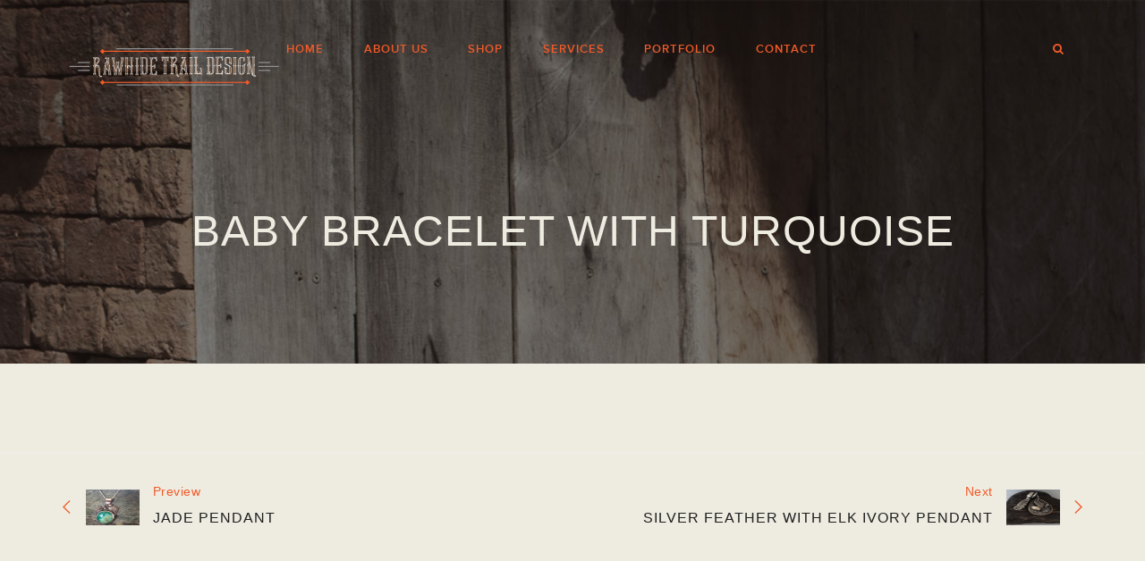

--- FILE ---
content_type: text/html; charset=UTF-8
request_url: https://www.blayntamlin.com/portfolio/baby-bracelet-with-turquoise/
body_size: 39210
content:
<!DOCTYPE html>
<html lang="en-US">
<head>
<meta charset="UTF-8" />
<meta name="viewport" content="width=device-width" />
<link rel="profile" href="http://gmpg.org/xfn/11" />
<link rel="pingback" href="https://www.blayntamlin.com/xmlrpc.php" />

<title>Baby Bracelet with Turquoise &#8211; Blayn Tamlin</title>
<meta name='robots' content='max-image-preview:large' />
<link rel='dns-prefetch' href='//fonts.googleapis.com' />
<link rel="alternate" type="application/rss+xml" title="Blayn Tamlin &raquo; Feed" href="https://www.blayntamlin.com/feed/" />
<link rel="alternate" type="application/rss+xml" title="Blayn Tamlin &raquo; Comments Feed" href="https://www.blayntamlin.com/comments/feed/" />
<link rel="alternate" title="oEmbed (JSON)" type="application/json+oembed" href="https://www.blayntamlin.com/wp-json/oembed/1.0/embed?url=https%3A%2F%2Fwww.blayntamlin.com%2Fportfolio%2Fbaby-bracelet-with-turquoise%2F" />
<link rel="alternate" title="oEmbed (XML)" type="text/xml+oembed" href="https://www.blayntamlin.com/wp-json/oembed/1.0/embed?url=https%3A%2F%2Fwww.blayntamlin.com%2Fportfolio%2Fbaby-bracelet-with-turquoise%2F&#038;format=xml" />
<style id='wp-img-auto-sizes-contain-inline-css' type='text/css'>
img:is([sizes=auto i],[sizes^="auto," i]){contain-intrinsic-size:3000px 1500px}
/*# sourceURL=wp-img-auto-sizes-contain-inline-css */
</style>
<style id='wp-emoji-styles-inline-css' type='text/css'>

	img.wp-smiley, img.emoji {
		display: inline !important;
		border: none !important;
		box-shadow: none !important;
		height: 1em !important;
		width: 1em !important;
		margin: 0 0.07em !important;
		vertical-align: -0.1em !important;
		background: none !important;
		padding: 0 !important;
	}
/*# sourceURL=wp-emoji-styles-inline-css */
</style>
<style id='classic-theme-styles-inline-css' type='text/css'>
/*! This file is auto-generated */
.wp-block-button__link{color:#fff;background-color:#32373c;border-radius:9999px;box-shadow:none;text-decoration:none;padding:calc(.667em + 2px) calc(1.333em + 2px);font-size:1.125em}.wp-block-file__button{background:#32373c;color:#fff;text-decoration:none}
/*# sourceURL=/wp-includes/css/classic-themes.min.css */
</style>
<link rel='stylesheet' id='cms-plugin-stylesheet-css' href='https://www.blayntamlin.com/wp-content/plugins/cmssuperheroes/assets/css/cms-style.css?ver=6.9'  media='all' />
<link rel='stylesheet' id='contact-form-7-css' href='https://www.blayntamlin.com/wp-content/plugins/contact-form-7/includes/css/styles.css?ver=6.1.4'  media='all' />
<link rel='stylesheet' id='monaco-static-css' href='https://www.blayntamlin.com/wp-content/themes/zk-monaco/assets/css/static.css?ver=2.0'  media='all' />
<link rel='stylesheet' id='monaco-child-style-css' href='https://www.blayntamlin.com/wp-content/themes/zk-monaco-child/style.css?ver=2.0'  media='all' />
<link rel='stylesheet' id='bootstrap-css' href='https://www.blayntamlin.com/wp-content/themes/zk-monaco/assets/css/bootstrap.min.css?ver=3.3.4'  media='all' />
<link rel='stylesheet' id='font-awesome-css' href='https://www.blayntamlin.com/wp-content/themes/zk-monaco/assets/css/font-awesome.min.css?ver=4.7.0'  media='all' />
<link rel='stylesheet' id='font-ionicons-css' href='https://www.blayntamlin.com/wp-content/themes/zk-monaco/assets/css/ionicons.min.css?ver=2.0.1'  media='all' />
<link rel='stylesheet' id='cms-icon-pe7stroke-css' href='https://www.blayntamlin.com/wp-content/themes/zk-monaco/assets/css/pe-icon-7-stroke.css?ver=1.0.1'  media='all' />
<link rel='stylesheet' id='monaco-style-css' href='https://www.blayntamlin.com/wp-content/themes/zk-monaco-child/style.css?ver=6.9'  media='all' />
<link rel='stylesheet' id='prettyphoto-css' href='https://www.blayntamlin.com/wp-content/plugins/js_composer/assets/lib/vendor/prettyphoto/css/prettyPhoto.min.css?ver=8.7.2'  media='all' />
<link rel='stylesheet' id='widget_cms_social_scripts-css' href='https://www.blayntamlin.com/wp-content/themes/zk-monaco/inc/widgets/cms_social.css?ver=6.9'  media='all' />
<link rel='stylesheet' id='widget_cms_instagram_scripts-css' href='https://www.blayntamlin.com/wp-content/themes/zk-monaco/inc/widgets/cms_instagram.css?ver=6.9'  media='all' />
<link rel='stylesheet' id='redux-google-fonts-smof_data-css' href='https://fonts.googleapis.com/css?family=Playfair+Display%3A400italic&#038;ver=1683552497'  media='all' />
<script  src="https://www.blayntamlin.com/wp-includes/js/jquery/jquery.min.js?ver=3.7.1" id="jquery-core-js"></script>
<script  src="https://www.blayntamlin.com/wp-includes/js/jquery/jquery-migrate.min.js?ver=3.4.1" id="jquery-migrate-js"></script>
<script  src="https://www.blayntamlin.com/wp-content/themes/zk-monaco/assets/js/bootstrap.min.js?ver=3.3.2" id="bootstrap-js"></script>
<script></script><link rel="https://api.w.org/" href="https://www.blayntamlin.com/wp-json/" /><link rel="EditURI" type="application/rsd+xml" title="RSD" href="https://www.blayntamlin.com/xmlrpc.php?rsd" />
<meta name="generator" content="WordPress 6.9" />
<link rel="canonical" href="https://www.blayntamlin.com/portfolio/baby-bracelet-with-turquoise/" />
<link rel='shortlink' href='https://www.blayntamlin.com/?p=1562' />
<style type="text/css" data-type="cms_shortcodes-custom-css">.panel {
        background-color: #eeece1;
}
@media screen and (min-width: 992px){
#masthead .main-navigation &gt; div ul:first-child &gt; li:first-child {
    padding-left: 50px;
}}
         
        #cms-page:not(.header-v1) #cms-header-logo a, 
        #cms-page:not(.header-v1) .main-navigation ul:first-child > li > a,
        #cms-page:not(.header-v1) .main-navigation ul:first-child > li > span {
            line-height:110px;
        }
        #cms-page:not(.header-v1)  #cms-header-logo a img{
            height: 150px        }

        /* If ENABLE Sticky Header*/
        #cms-page:not(.header-v1) .header-sticky  #cms-header-logo a,
        #cms-page:not(.header-v1) .header-sticky .main-navigation ul:first-child > li > a,
        #cms-page:not(.header-v1) .header-sticky .main-navigation ul:first-child > li > span{
            line-height: 100px;
        }
        #cms-page:not(.header-v1) .header-sticky  #cms-header-logo a img{
            height: 100px        }

        @media (max-width: 991px){
            #masthead #cms-header-navigation{ top: 110px;}
            #masthead .has-sticky #cms-header-navigation{ top: 100px;}
        }
        </style><meta name="generator" content="Powered by WPBakery Page Builder - drag and drop page builder for WordPress."/>
<meta name="generator" content="Powered by Slider Revolution 6.7.40 - responsive, Mobile-Friendly Slider Plugin for WordPress with comfortable drag and drop interface." />
<link rel="icon" href="https://www.blayntamlin.com/wp-content/uploads/2021/07/cropped-RawhideTrailDesign_Logo_LT-32x32.png" sizes="32x32" />
<link rel="icon" href="https://www.blayntamlin.com/wp-content/uploads/2021/07/cropped-RawhideTrailDesign_Logo_LT-192x192.png" sizes="192x192" />
<link rel="apple-touch-icon" href="https://www.blayntamlin.com/wp-content/uploads/2021/07/cropped-RawhideTrailDesign_Logo_LT-180x180.png" />
<meta name="msapplication-TileImage" content="https://www.blayntamlin.com/wp-content/uploads/2021/07/cropped-RawhideTrailDesign_Logo_LT-270x270.png" />
<script>function setREVStartSize(e){
			//window.requestAnimationFrame(function() {
				window.RSIW = window.RSIW===undefined ? window.innerWidth : window.RSIW;
				window.RSIH = window.RSIH===undefined ? window.innerHeight : window.RSIH;
				try {
					var pw = document.getElementById(e.c).parentNode.offsetWidth,
						newh;
					pw = pw===0 || isNaN(pw) || (e.l=="fullwidth" || e.layout=="fullwidth") ? window.RSIW : pw;
					e.tabw = e.tabw===undefined ? 0 : parseInt(e.tabw);
					e.thumbw = e.thumbw===undefined ? 0 : parseInt(e.thumbw);
					e.tabh = e.tabh===undefined ? 0 : parseInt(e.tabh);
					e.thumbh = e.thumbh===undefined ? 0 : parseInt(e.thumbh);
					e.tabhide = e.tabhide===undefined ? 0 : parseInt(e.tabhide);
					e.thumbhide = e.thumbhide===undefined ? 0 : parseInt(e.thumbhide);
					e.mh = e.mh===undefined || e.mh=="" || e.mh==="auto" ? 0 : parseInt(e.mh,0);
					if(e.layout==="fullscreen" || e.l==="fullscreen")
						newh = Math.max(e.mh,window.RSIH);
					else{
						e.gw = Array.isArray(e.gw) ? e.gw : [e.gw];
						for (var i in e.rl) if (e.gw[i]===undefined || e.gw[i]===0) e.gw[i] = e.gw[i-1];
						e.gh = e.el===undefined || e.el==="" || (Array.isArray(e.el) && e.el.length==0)? e.gh : e.el;
						e.gh = Array.isArray(e.gh) ? e.gh : [e.gh];
						for (var i in e.rl) if (e.gh[i]===undefined || e.gh[i]===0) e.gh[i] = e.gh[i-1];
											
						var nl = new Array(e.rl.length),
							ix = 0,
							sl;
						e.tabw = e.tabhide>=pw ? 0 : e.tabw;
						e.thumbw = e.thumbhide>=pw ? 0 : e.thumbw;
						e.tabh = e.tabhide>=pw ? 0 : e.tabh;
						e.thumbh = e.thumbhide>=pw ? 0 : e.thumbh;
						for (var i in e.rl) nl[i] = e.rl[i]<window.RSIW ? 0 : e.rl[i];
						sl = nl[0];
						for (var i in nl) if (sl>nl[i] && nl[i]>0) { sl = nl[i]; ix=i;}
						var m = pw>(e.gw[ix]+e.tabw+e.thumbw) ? 1 : (pw-(e.tabw+e.thumbw)) / (e.gw[ix]);
						newh =  (e.gh[ix] * m) + (e.tabh + e.thumbh);
					}
					var el = document.getElementById(e.c);
					if (el!==null && el) el.style.height = newh+"px";
					el = document.getElementById(e.c+"_wrapper");
					if (el!==null && el) {
						el.style.height = newh+"px";
						el.style.display = "block";
					}
				} catch(e){
					console.log("Failure at Presize of Slider:" + e)
				}
			//});
		  };</script>
		<style type="text/css" id="wp-custom-css">
			.footer-social.footer-bottom-3 {
    position: relative;
    z-index: 9999;
}

}
@media screen and (min-width: 992px){
#masthead .main-navigation > div ul:first-child > li:first-child {
    padding-left: 50px;
}}		</style>
		<style type="text/css" title="dynamic-css" class="options-output">body{background-color:#eeece1;}#cms-content-wrapper{background-color:#eeece1;}a{color:#f15a29;}a:hover{color:#939598;}body, .tags-list a{line-height:24px;letter-spacing:0.5px;color:#24293a;font-size:14px;}h1,.h1,h1 a,.h1 a{line-height:77px;letter-spacing:1px;color:#24293a;font-size:48px;}h2,.h2,h2 a,.h2 a{line-height:39px;letter-spacing:1px;color:#f15a29;font-size:24px;}h3,.h3,h3 a,.h3 a{line-height:29px;letter-spacing:1px;color:#1f1f1f;font-size:18px;}h4,.h4,h4 a,.h4 a{line-height:26px;letter-spacing:1px;color:#1f1f1f;font-size:16px;}h5,.h5,h5 a,.h5 a, .product-name a, thead, ul.product_list_widget span.product-title{line-height:20px;letter-spacing:1px;color:#1f1f1f;font-size:14px;}h6,.h6,h6 a,.h6 a{line-height:16px;letter-spacing:1px;color:#1f1f1f;font-size:12px;}.cms-header-fixed-bg #cms-header.header-fixed, .cms-header-fixed-bg #cms-header.header-ontop{background-color:#24293a;}#masthead{margin-top:0;}#masthead, #masthead #cms-header.header-sticky{padding-top:0;}#masthead{border-bottom:0px solid transparent;}#masthead{background-color:#24293a;}.main-navigation > div ul:first-child > li > a{text-transform:uppercase;letter-spacing:1px;font-size:13px;}#masthead #cms-header.header-sticky{background-color:#24293a;}
                #cms-header.header-sticky #cms-header-logo a, 
                #cms-header.header-sticky .cshero-header-cart-search .header a,
                #cms-header.header-sticky .main-navigation > div ul:first-child > li > a{text-transform:uppercase;font-size:13px;}.main-navigation > div ul:first-child ul{background-color:#000000;}.main-navigation > div ul:first-child > li li a{color:#f15a29;}.main-navigation > div ul:first-child > li li a:hover{color:#eeece1;}.main-navigation > div ul:first-child > li li a:active{color:#939598;}.main-navigation > div ul:first-child > li li, .main-navigation > div ul:first-child > li li a{line-height:24px;font-size:14px;}
                .main-navigation > div ul:first-child > li li:not(.group):hover, 
                .main-navigation > div ul:first-child > li li.current-menu-item:not(.group)
            {background-color:#24293a;}
                .main-navigation > div ul:first-child > li li:not(.group), 
                .main-navigation > div ul:first-child > li > ul.multicolumn > li.group > a
            {border-bottom:0px solid #939598;}#masthead #cms-header-navigation.tablets-nav{background-color:#24293a;}#cms-header-navigation.tablets-nav .main-navigation a{line-height:24px;font-size:14px;}#cms-header-navigation.tablets-nav a:hover, #cms-header-navigation.tablets-nav .current-menu-item > a{background-color:transparent;}#cms-header-navigation.tablets-nav .nav-menu > a{border-bottom:0px solid #939598;}.page-title{background-repeat:no-repeat;background-size:cover;background-attachment:fixed;background-position:left top;background-image:url('https://www.blayntamlin.com/wp-content/uploads/2015/06/title1.jpg');}#page-title{margin-top:0;margin-right:0;margin-bottom:0;margin-left:0;}#page-title{padding-top:200px;padding-right:0;padding-bottom:100px;padding-left:0;}.page-title #page-title-text h1, .page-sub-title{color:#eeece1;}.page-title #breadcrumb-text,.page-title #breadcrumb-text ul li a:hover{color:#eeece1;}#footer-wrapper{margin-top:100px;}footer#footer-wrapper{background-color:#eeece1;}#cms-footer-top, #cms-footer-top a{color:#eeece1;;}footer #cms-footer-top{background-color:#24293a;}footer #cms-footer-top{padding-top:100px;}#cms-footer-top > .container:after{border-bottom:1px solid #24293a;}#cms-footer-top aside.widget .wg-title{color:#eeece1;;}#cms-footer-bottom, #cms-footer-bottom a{line-height:24px;color:#eeece1;font-size:16px;}footer #cms-footer-bottom{background-color:#24293a;}footer #cms-footer-bottom{padding-bottom:75px;}</style><noscript><style> .wpb_animate_when_almost_visible { opacity: 1; }</style></noscript><style id='global-styles-inline-css' type='text/css'>
:root{--wp--preset--aspect-ratio--square: 1;--wp--preset--aspect-ratio--4-3: 4/3;--wp--preset--aspect-ratio--3-4: 3/4;--wp--preset--aspect-ratio--3-2: 3/2;--wp--preset--aspect-ratio--2-3: 2/3;--wp--preset--aspect-ratio--16-9: 16/9;--wp--preset--aspect-ratio--9-16: 9/16;--wp--preset--color--black: #000000;--wp--preset--color--cyan-bluish-gray: #abb8c3;--wp--preset--color--white: #ffffff;--wp--preset--color--pale-pink: #f78da7;--wp--preset--color--vivid-red: #cf2e2e;--wp--preset--color--luminous-vivid-orange: #ff6900;--wp--preset--color--luminous-vivid-amber: #fcb900;--wp--preset--color--light-green-cyan: #7bdcb5;--wp--preset--color--vivid-green-cyan: #00d084;--wp--preset--color--pale-cyan-blue: #8ed1fc;--wp--preset--color--vivid-cyan-blue: #0693e3;--wp--preset--color--vivid-purple: #9b51e0;--wp--preset--gradient--vivid-cyan-blue-to-vivid-purple: linear-gradient(135deg,rgb(6,147,227) 0%,rgb(155,81,224) 100%);--wp--preset--gradient--light-green-cyan-to-vivid-green-cyan: linear-gradient(135deg,rgb(122,220,180) 0%,rgb(0,208,130) 100%);--wp--preset--gradient--luminous-vivid-amber-to-luminous-vivid-orange: linear-gradient(135deg,rgb(252,185,0) 0%,rgb(255,105,0) 100%);--wp--preset--gradient--luminous-vivid-orange-to-vivid-red: linear-gradient(135deg,rgb(255,105,0) 0%,rgb(207,46,46) 100%);--wp--preset--gradient--very-light-gray-to-cyan-bluish-gray: linear-gradient(135deg,rgb(238,238,238) 0%,rgb(169,184,195) 100%);--wp--preset--gradient--cool-to-warm-spectrum: linear-gradient(135deg,rgb(74,234,220) 0%,rgb(151,120,209) 20%,rgb(207,42,186) 40%,rgb(238,44,130) 60%,rgb(251,105,98) 80%,rgb(254,248,76) 100%);--wp--preset--gradient--blush-light-purple: linear-gradient(135deg,rgb(255,206,236) 0%,rgb(152,150,240) 100%);--wp--preset--gradient--blush-bordeaux: linear-gradient(135deg,rgb(254,205,165) 0%,rgb(254,45,45) 50%,rgb(107,0,62) 100%);--wp--preset--gradient--luminous-dusk: linear-gradient(135deg,rgb(255,203,112) 0%,rgb(199,81,192) 50%,rgb(65,88,208) 100%);--wp--preset--gradient--pale-ocean: linear-gradient(135deg,rgb(255,245,203) 0%,rgb(182,227,212) 50%,rgb(51,167,181) 100%);--wp--preset--gradient--electric-grass: linear-gradient(135deg,rgb(202,248,128) 0%,rgb(113,206,126) 100%);--wp--preset--gradient--midnight: linear-gradient(135deg,rgb(2,3,129) 0%,rgb(40,116,252) 100%);--wp--preset--font-size--small: 13px;--wp--preset--font-size--medium: 20px;--wp--preset--font-size--large: 36px;--wp--preset--font-size--x-large: 42px;--wp--preset--spacing--20: 0.44rem;--wp--preset--spacing--30: 0.67rem;--wp--preset--spacing--40: 1rem;--wp--preset--spacing--50: 1.5rem;--wp--preset--spacing--60: 2.25rem;--wp--preset--spacing--70: 3.38rem;--wp--preset--spacing--80: 5.06rem;--wp--preset--shadow--natural: 6px 6px 9px rgba(0, 0, 0, 0.2);--wp--preset--shadow--deep: 12px 12px 50px rgba(0, 0, 0, 0.4);--wp--preset--shadow--sharp: 6px 6px 0px rgba(0, 0, 0, 0.2);--wp--preset--shadow--outlined: 6px 6px 0px -3px rgb(255, 255, 255), 6px 6px rgb(0, 0, 0);--wp--preset--shadow--crisp: 6px 6px 0px rgb(0, 0, 0);}:where(.is-layout-flex){gap: 0.5em;}:where(.is-layout-grid){gap: 0.5em;}body .is-layout-flex{display: flex;}.is-layout-flex{flex-wrap: wrap;align-items: center;}.is-layout-flex > :is(*, div){margin: 0;}body .is-layout-grid{display: grid;}.is-layout-grid > :is(*, div){margin: 0;}:where(.wp-block-columns.is-layout-flex){gap: 2em;}:where(.wp-block-columns.is-layout-grid){gap: 2em;}:where(.wp-block-post-template.is-layout-flex){gap: 1.25em;}:where(.wp-block-post-template.is-layout-grid){gap: 1.25em;}.has-black-color{color: var(--wp--preset--color--black) !important;}.has-cyan-bluish-gray-color{color: var(--wp--preset--color--cyan-bluish-gray) !important;}.has-white-color{color: var(--wp--preset--color--white) !important;}.has-pale-pink-color{color: var(--wp--preset--color--pale-pink) !important;}.has-vivid-red-color{color: var(--wp--preset--color--vivid-red) !important;}.has-luminous-vivid-orange-color{color: var(--wp--preset--color--luminous-vivid-orange) !important;}.has-luminous-vivid-amber-color{color: var(--wp--preset--color--luminous-vivid-amber) !important;}.has-light-green-cyan-color{color: var(--wp--preset--color--light-green-cyan) !important;}.has-vivid-green-cyan-color{color: var(--wp--preset--color--vivid-green-cyan) !important;}.has-pale-cyan-blue-color{color: var(--wp--preset--color--pale-cyan-blue) !important;}.has-vivid-cyan-blue-color{color: var(--wp--preset--color--vivid-cyan-blue) !important;}.has-vivid-purple-color{color: var(--wp--preset--color--vivid-purple) !important;}.has-black-background-color{background-color: var(--wp--preset--color--black) !important;}.has-cyan-bluish-gray-background-color{background-color: var(--wp--preset--color--cyan-bluish-gray) !important;}.has-white-background-color{background-color: var(--wp--preset--color--white) !important;}.has-pale-pink-background-color{background-color: var(--wp--preset--color--pale-pink) !important;}.has-vivid-red-background-color{background-color: var(--wp--preset--color--vivid-red) !important;}.has-luminous-vivid-orange-background-color{background-color: var(--wp--preset--color--luminous-vivid-orange) !important;}.has-luminous-vivid-amber-background-color{background-color: var(--wp--preset--color--luminous-vivid-amber) !important;}.has-light-green-cyan-background-color{background-color: var(--wp--preset--color--light-green-cyan) !important;}.has-vivid-green-cyan-background-color{background-color: var(--wp--preset--color--vivid-green-cyan) !important;}.has-pale-cyan-blue-background-color{background-color: var(--wp--preset--color--pale-cyan-blue) !important;}.has-vivid-cyan-blue-background-color{background-color: var(--wp--preset--color--vivid-cyan-blue) !important;}.has-vivid-purple-background-color{background-color: var(--wp--preset--color--vivid-purple) !important;}.has-black-border-color{border-color: var(--wp--preset--color--black) !important;}.has-cyan-bluish-gray-border-color{border-color: var(--wp--preset--color--cyan-bluish-gray) !important;}.has-white-border-color{border-color: var(--wp--preset--color--white) !important;}.has-pale-pink-border-color{border-color: var(--wp--preset--color--pale-pink) !important;}.has-vivid-red-border-color{border-color: var(--wp--preset--color--vivid-red) !important;}.has-luminous-vivid-orange-border-color{border-color: var(--wp--preset--color--luminous-vivid-orange) !important;}.has-luminous-vivid-amber-border-color{border-color: var(--wp--preset--color--luminous-vivid-amber) !important;}.has-light-green-cyan-border-color{border-color: var(--wp--preset--color--light-green-cyan) !important;}.has-vivid-green-cyan-border-color{border-color: var(--wp--preset--color--vivid-green-cyan) !important;}.has-pale-cyan-blue-border-color{border-color: var(--wp--preset--color--pale-cyan-blue) !important;}.has-vivid-cyan-blue-border-color{border-color: var(--wp--preset--color--vivid-cyan-blue) !important;}.has-vivid-purple-border-color{border-color: var(--wp--preset--color--vivid-purple) !important;}.has-vivid-cyan-blue-to-vivid-purple-gradient-background{background: var(--wp--preset--gradient--vivid-cyan-blue-to-vivid-purple) !important;}.has-light-green-cyan-to-vivid-green-cyan-gradient-background{background: var(--wp--preset--gradient--light-green-cyan-to-vivid-green-cyan) !important;}.has-luminous-vivid-amber-to-luminous-vivid-orange-gradient-background{background: var(--wp--preset--gradient--luminous-vivid-amber-to-luminous-vivid-orange) !important;}.has-luminous-vivid-orange-to-vivid-red-gradient-background{background: var(--wp--preset--gradient--luminous-vivid-orange-to-vivid-red) !important;}.has-very-light-gray-to-cyan-bluish-gray-gradient-background{background: var(--wp--preset--gradient--very-light-gray-to-cyan-bluish-gray) !important;}.has-cool-to-warm-spectrum-gradient-background{background: var(--wp--preset--gradient--cool-to-warm-spectrum) !important;}.has-blush-light-purple-gradient-background{background: var(--wp--preset--gradient--blush-light-purple) !important;}.has-blush-bordeaux-gradient-background{background: var(--wp--preset--gradient--blush-bordeaux) !important;}.has-luminous-dusk-gradient-background{background: var(--wp--preset--gradient--luminous-dusk) !important;}.has-pale-ocean-gradient-background{background: var(--wp--preset--gradient--pale-ocean) !important;}.has-electric-grass-gradient-background{background: var(--wp--preset--gradient--electric-grass) !important;}.has-midnight-gradient-background{background: var(--wp--preset--gradient--midnight) !important;}.has-small-font-size{font-size: var(--wp--preset--font-size--small) !important;}.has-medium-font-size{font-size: var(--wp--preset--font-size--medium) !important;}.has-large-font-size{font-size: var(--wp--preset--font-size--large) !important;}.has-x-large-font-size{font-size: var(--wp--preset--font-size--x-large) !important;}
/*# sourceURL=global-styles-inline-css */
</style>
<link rel='stylesheet' id='rs-plugin-settings-css' href='//www.blayntamlin.com/wp-content/plugins/revslider/sr6/assets/css/rs6.css?ver=6.7.40'  media='all' />
<style id='rs-plugin-settings-inline-css' type='text/css'>
#rs-demo-id {}
/*# sourceURL=rs-plugin-settings-inline-css */
</style>
</head>
<body class="wp-singular portfolio-template-default single single-portfolio postid-1562 wp-theme-zk-monaco wp-child-theme-zk-monaco-child ltr wpb-js-composer js-comp-ver-8.7.2 vc_responsive"><div id="cms-page" class="cs-wide header-default header-ontop no-border-home clearfix ">
    <section id="cms-header-wrapper" class="clearfix">
            	    	<section id="cms-search" class="clearfix">
    		<div class="cms-search-inner container">
                <div class="cms-search-content">
                    <form role="search" method="get" action="https://www.blayntamlin.com/">
                        <div class="row">
                            <div class="col-xs-12 col-sm-9 col-md-9 col-lg-9 nopaddingright">
                                <input type="text" value="" name="s" placeholder="Type your search" autofocus/>
                            </div>
                            <div class="col-xs-10 col-sm-2 col-md-2 col-lg-2">
                                <input class="btn btn-primary btn-block submit nopaddingleft nopaddingright" type="submit" value="Search" />
                                                                
                            </div>
                            <div class="col-xs-1 col-sm-1 col-md-1 col-lg-1 text-right">
                            	<a id="header-widget-search-close" style="margin-right:15px;"><i class="fa fa-times"></i></a>
                            </div>
                        </div>
                    </form>

                </div>
            </div>
    	</section>
        <!-- #cms-search -->
    		
    	<header id="masthead" class="site-header header-default header-ontop no-border-home clearfix" role="banner">
    		<div id="cms-header" class="cms-header header-default header-ontop has-sticky clearfix">
    <div class="container">
        <div id="cms-header-logo" class="main-navigation pull-left">
                <a href="https://www.blayntamlin.com"><img alt="Blayn Tamlin" src="https://www.blayntamlin.com/wp-content/uploads/2021/07/RawhideTrailDesign_WordingOnly.png"></a>
            </div>
        <div id="cms-nav-extra" class="cms-nav-extra main-navigation pull-right">
                                        <div class="pull-left">
                                    </div>
                <div class="pull-left">
                                            <ul>
                            <li>
                                <a id="header-widget-search"><i class="fa fa-search"></i></a>
                            </li>
                        </ul>
                                    </div>
                        <div id="cms-menu-mobile" class="pull-left"><ul><li><a><i class="fa fa-bars"></i></a></li></ul></div>
        </div>
        <div id="cms-header-navigation" class="cms-header-navigation">
            <nav id="site-navigation" class="main-navigation clearfix" role="navigation">
                
                <div class="cms-menu pull-center">
                    <div class="menu-main-menu-container"><ul id="menu-main-menu" class="nav-menu"><li id="menu-item-1046" class="menu-item menu-item-type-post_type menu-item-object-page menu-item-home no_group menu-item-1046" data-depth="0"><a href="https://www.blayntamlin.com/" class=""><span class="menu-title">Home</span></a></li>
<li id="menu-item-2162" class="menu-item menu-item-type-post_type menu-item-object-page no_group menu-item-2162" data-depth="0"><a href="https://www.blayntamlin.com/about-us/" class=""><span class="menu-title">About us</span></a></li>
<li id="menu-item-2168" class="menu-item menu-item-type-post_type menu-item-object-page no_group menu-item-2168" data-depth="0"><a href="https://www.blayntamlin.com/shop2/" class=""><span class="menu-title">Shop</span></a></li>
<li id="menu-item-1052" class="menu-item menu-item-type-post_type menu-item-object-page no_group menu-item-1052" data-depth="0"><a href="https://www.blayntamlin.com/our-services/" class=""><span class="menu-title">Services</span></a></li>
<li id="menu-item-1050" class="menu-item menu-item-type-post_type menu-item-object-page no_group menu-item-1050" data-depth="0"><a href="https://www.blayntamlin.com/portfolio_/" class=""><span class="menu-title">Portfolio</span></a></li>
<li id="menu-item-1058" class="menu-item menu-item-type-post_type menu-item-object-page menu-item-has-children no_group menu-item-1058" data-depth="0"><a href="https://www.blayntamlin.com/contact-us/" class=""><span class="menu-title">Contact</span></a>
<ul class='standar-dropdown standard autodrop_submenu sub-menu' style="width:250px;">
	<li id="menu-item-1446" class="menu-item menu-item-type-post_type menu-item-object-page no_group menu-item-1446" data-depth="1"><a href="https://www.blayntamlin.com/custom/" class=""><span class="menu-title">Custom Work</span></a></li>
	<li id="menu-item-1447" class="menu-item menu-item-type-post_type menu-item-object-page no_group menu-item-1447" data-depth="1"><a href="https://www.blayntamlin.com/testimonials/" class=""><span class="menu-title">Testimonials</span></a></li>
</ul>
</li>
</ul></div>                </div>
            </nav>
        </div>
    </div>
</div>
<!-- #site-navigation -->    	</header><!-- #masthead -->
    </section><!-- #cms-header-wrapper -->
	<section id="cms-content-wrapper" class=" clearfix">
            <div class="no-container">
        <div id="page-title" class="page-title">
            <div class="container">
            <div class="row">
                                <div id="page-title-text" class="col-xs-12 col-sm-12 col-md-12 col-lg-12 text-center"><h1>Baby Bracelet with Turquoise</h1></div>
                                </div>
            </div>
        </div><!-- #page-title -->
        </div>
        	<div id="main" class="main clearfix">

<div id="primary" class="primary single-portfolio ">
    <div id="content" role="main">
                                    <nav class="navigation post-navigation portfolio-navigation clearfix" role="navigation">
        <div class="nav-links container clearfix">
            <div class="nav-previous"><a href="https://www.blayntamlin.com/portfolio/jade-pendant/" rel="prev"><i class="pe-7s-angle-left"></i><img width="140" height="180" src="https://www.blayntamlin.com/wp-content/uploads/2021/09/IMG_9616-140x180.png" class="attachment-thumbnail size-thumbnail wp-post-image" alt="" decoding="async" /><span class="nav-label-wrap"><span class="nav-label">Preview</span><span class="nav-title h4">Jade Pendant</span></span></a></div><div class="nav-next"><a href="https://www.blayntamlin.com/portfolio/silver-feather-with-elk-ivory-pendant/" rel="next"><span class="nav-label-wrap"><span class="nav-label">Next</span><span class="nav-title h4">Silver Feather with Elk Ivory Pendant</span></span><img width="140" height="180" src="https://www.blayntamlin.com/wp-content/uploads/2021/09/IMG_9611-140x180.png" class="attachment-thumbnail size-thumbnail wp-post-image" alt="" decoding="async" /><i class="pe-7s-angle-right"></i></a></div>        </div><!-- .nav-links -->
    </nav><!-- .navigation -->
                            </div><!-- #content -->
</div><!-- #primary -->

        </div><!-- #main -->
        </section> <!-- #cms-content-wrapper -->
        <footer id="footer-wrapper" class="footer-bottom-layout-1">
        <div class="footer-wrapper-inner">
                                                                        <div id="cms-footer-bottom" class="layout-1">
                        <div class="footer-social footer-bottom-3">
                            <div class="container">
                                                            <div class="cms-social-sc">
                                    <a href="https://www.facebook.com/RawhideTrailDesign" class="fa fa-facebook" title="Facebook"></a>                                    <a href="https://www.instagram.com/blayntamlin/" class="fa fa-instagram" title="Instagram"></a>                                                                                                        </div>   
                                                        </div>
                        </div>
                        <div class="container">
                            <div class="row">
                                <div class="footer-address footer-bottom-1 col-xs-12 col-sm-12 col-md-12 col-lg-12">
                                                                            <div class="cms-address">
                                            <p>Wheatland, Wyoming / (307) 331-4351 / blayn@blayntamlin.com</p>
                                        </div>
                                                                    </div>
                                <div class="footer-copyright  footer-bottom-2 col-xs-12 col-sm-12 col-md-12 col-lg-12">
                                                                            <div class="cms-copyright">
                                            <p>Copyright &copy; 2021 Rawhide Trail Design</p>
                                        </div>   
                                                                    </div>
                            </div>
                        </div>
                    </div>    
                                    </div>
        </footer><!-- #footer-wrapper -->
    </div><!-- #page -->
        
		<script>
			window.RS_MODULES = window.RS_MODULES || {};
			window.RS_MODULES.modules = window.RS_MODULES.modules || {};
			window.RS_MODULES.waiting = window.RS_MODULES.waiting || [];
			window.RS_MODULES.defered = true;
			window.RS_MODULES.moduleWaiting = window.RS_MODULES.moduleWaiting || {};
			window.RS_MODULES.type = 'compiled';
		</script>
		<script type="speculationrules">
{"prefetch":[{"source":"document","where":{"and":[{"href_matches":"/*"},{"not":{"href_matches":["/wp-*.php","/wp-admin/*","/wp-content/uploads/*","/wp-content/*","/wp-content/plugins/*","/wp-content/themes/zk-monaco-child/*","/wp-content/themes/zk-monaco/*","/*\\?(.+)"]}},{"not":{"selector_matches":"a[rel~=\"nofollow\"]"}},{"not":{"selector_matches":".no-prefetch, .no-prefetch a"}}]},"eagerness":"conservative"}]}
</script>
<script  src="https://www.blayntamlin.com/wp-includes/js/dist/hooks.min.js?ver=dd5603f07f9220ed27f1" id="wp-hooks-js"></script>
<script  src="https://www.blayntamlin.com/wp-includes/js/dist/i18n.min.js?ver=c26c3dc7bed366793375" id="wp-i18n-js"></script>
<script  id="wp-i18n-js-after">
/* <![CDATA[ */
wp.i18n.setLocaleData( { 'text direction\u0004ltr': [ 'ltr' ] } );
//# sourceURL=wp-i18n-js-after
/* ]]> */
</script>
<script  src="https://www.blayntamlin.com/wp-content/plugins/contact-form-7/includes/swv/js/index.js?ver=6.1.4" id="swv-js"></script>
<script  id="contact-form-7-js-before">
/* <![CDATA[ */
var wpcf7 = {
    "api": {
        "root": "https:\/\/www.blayntamlin.com\/wp-json\/",
        "namespace": "contact-form-7\/v1"
    }
};
//# sourceURL=contact-form-7-js-before
/* ]]> */
</script>
<script  src="https://www.blayntamlin.com/wp-content/plugins/contact-form-7/includes/js/index.js?ver=6.1.4" id="contact-form-7-js"></script>
<script  src="//www.blayntamlin.com/wp-content/plugins/revslider/sr6/assets/js/rbtools.min.js?ver=6.7.40" defer async id="tp-tools-js"></script>
<script  src="//www.blayntamlin.com/wp-content/plugins/revslider/sr6/assets/js/rs6.min.js?ver=6.7.40" defer async id="revmin-js"></script>
<script type="text/javascript" id="post-favorite-js-extra">
/* <![CDATA[ */
var nectarLove = {"ajaxurl":"https://www.blayntamlin.com/wp-admin/admin-ajax.php","postID":"1562","rooturl":"https://www.blayntamlin.com"};
//# sourceURL=post-favorite-js-extra
/* ]]> */
</script>
<script  src="https://www.blayntamlin.com/wp-content/themes/zk-monaco/assets/js/post_favorite.js?ver=1.0" id="post-favorite-js"></script>
<script  src="https://www.blayntamlin.com/wp-content/themes/zk-monaco/assets/js/smoothscroll.min.js?ver=1.0.0" id="smoothscroll-js"></script>
<script type="text/javascript" id="cmssuperheroes-main-js-extra">
/* <![CDATA[ */
var CMSOptions = {"header_type":"ontop","menu_sticky":"1","menu_sticky_tablets":"","menu_sticky_mobile":"","paralax":"1","back_to_top":"1"};
//# sourceURL=cmssuperheroes-main-js-extra
/* ]]> */
</script>
<script  src="https://www.blayntamlin.com/wp-content/themes/zk-monaco/assets/js/main.js?ver=1.0.0" id="cmssuperheroes-main-js"></script>
<script  src="https://www.blayntamlin.com/wp-content/themes/zk-monaco/assets/js/menu.js?ver=1.0.0" id="cmssuperheroes-menu-js"></script>
<script  src="https://www.blayntamlin.com/wp-content/plugins/js_composer/assets/lib/vendor/prettyphoto/js/jquery.prettyPhoto.min.js?ver=8.7.2" id="prettyphoto-js"></script>
<script id="wp-emoji-settings" type="application/json">
{"baseUrl":"https://s.w.org/images/core/emoji/17.0.2/72x72/","ext":".png","svgUrl":"https://s.w.org/images/core/emoji/17.0.2/svg/","svgExt":".svg","source":{"concatemoji":"https://www.blayntamlin.com/wp-includes/js/wp-emoji-release.min.js?ver=6.9"}}
</script>
<script type="module">
/* <![CDATA[ */
/*! This file is auto-generated */
const a=JSON.parse(document.getElementById("wp-emoji-settings").textContent),o=(window._wpemojiSettings=a,"wpEmojiSettingsSupports"),s=["flag","emoji"];function i(e){try{var t={supportTests:e,timestamp:(new Date).valueOf()};sessionStorage.setItem(o,JSON.stringify(t))}catch(e){}}function c(e,t,n){e.clearRect(0,0,e.canvas.width,e.canvas.height),e.fillText(t,0,0);t=new Uint32Array(e.getImageData(0,0,e.canvas.width,e.canvas.height).data);e.clearRect(0,0,e.canvas.width,e.canvas.height),e.fillText(n,0,0);const a=new Uint32Array(e.getImageData(0,0,e.canvas.width,e.canvas.height).data);return t.every((e,t)=>e===a[t])}function p(e,t){e.clearRect(0,0,e.canvas.width,e.canvas.height),e.fillText(t,0,0);var n=e.getImageData(16,16,1,1);for(let e=0;e<n.data.length;e++)if(0!==n.data[e])return!1;return!0}function u(e,t,n,a){switch(t){case"flag":return n(e,"\ud83c\udff3\ufe0f\u200d\u26a7\ufe0f","\ud83c\udff3\ufe0f\u200b\u26a7\ufe0f")?!1:!n(e,"\ud83c\udde8\ud83c\uddf6","\ud83c\udde8\u200b\ud83c\uddf6")&&!n(e,"\ud83c\udff4\udb40\udc67\udb40\udc62\udb40\udc65\udb40\udc6e\udb40\udc67\udb40\udc7f","\ud83c\udff4\u200b\udb40\udc67\u200b\udb40\udc62\u200b\udb40\udc65\u200b\udb40\udc6e\u200b\udb40\udc67\u200b\udb40\udc7f");case"emoji":return!a(e,"\ud83e\u1fac8")}return!1}function f(e,t,n,a){let r;const o=(r="undefined"!=typeof WorkerGlobalScope&&self instanceof WorkerGlobalScope?new OffscreenCanvas(300,150):document.createElement("canvas")).getContext("2d",{willReadFrequently:!0}),s=(o.textBaseline="top",o.font="600 32px Arial",{});return e.forEach(e=>{s[e]=t(o,e,n,a)}),s}function r(e){var t=document.createElement("script");t.src=e,t.defer=!0,document.head.appendChild(t)}a.supports={everything:!0,everythingExceptFlag:!0},new Promise(t=>{let n=function(){try{var e=JSON.parse(sessionStorage.getItem(o));if("object"==typeof e&&"number"==typeof e.timestamp&&(new Date).valueOf()<e.timestamp+604800&&"object"==typeof e.supportTests)return e.supportTests}catch(e){}return null}();if(!n){if("undefined"!=typeof Worker&&"undefined"!=typeof OffscreenCanvas&&"undefined"!=typeof URL&&URL.createObjectURL&&"undefined"!=typeof Blob)try{var e="postMessage("+f.toString()+"("+[JSON.stringify(s),u.toString(),c.toString(),p.toString()].join(",")+"));",a=new Blob([e],{type:"text/javascript"});const r=new Worker(URL.createObjectURL(a),{name:"wpTestEmojiSupports"});return void(r.onmessage=e=>{i(n=e.data),r.terminate(),t(n)})}catch(e){}i(n=f(s,u,c,p))}t(n)}).then(e=>{for(const n in e)a.supports[n]=e[n],a.supports.everything=a.supports.everything&&a.supports[n],"flag"!==n&&(a.supports.everythingExceptFlag=a.supports.everythingExceptFlag&&a.supports[n]);var t;a.supports.everythingExceptFlag=a.supports.everythingExceptFlag&&!a.supports.flag,a.supports.everything||((t=a.source||{}).concatemoji?r(t.concatemoji):t.wpemoji&&t.twemoji&&(r(t.twemoji),r(t.wpemoji)))});
//# sourceURL=https://www.blayntamlin.com/wp-includes/js/wp-emoji-loader.min.js
/* ]]> */
</script>
<script></script></body>
</html>

--- FILE ---
content_type: application/javascript
request_url: https://www.blayntamlin.com/wp-content/themes/zk-monaco/assets/js/menu.js?ver=1.0.0
body_size: 1277
content:
(function ($) {
    "use strict";
    $(document).ready(function(){
        var $menu = $('.nav-menu');
        $menu.find('ul.sub-menu > li').each(function(){
            var view_W = $('#cms-page').innerWidth(),
                $submenu = $(this).find('>ul');
            if($submenu.length == 1){
                //$(this).hover(function(){
                    if($submenu.offset().left + $submenu.width() > view_W){
                        $submenu.addClass('back');
                    } else if($submenu.offset().left < 0){
                        $submenu.addClass('back');
                    }
                /*}, function(){
                    $submenu.removeClass('back');
                });*/
            }
        });
        /* Menu drop down*/
        $('.nav-menu li.menu-item-has-children').append('<span class="cms-menu-toggle" onclick=""><i class="fa fa-angle-down"></i></span>');
        $('.cms-menu-toggle').on('click',function(){
            $(this).prev('.sub-menu').toggleClass('submenu-open');
        });
        /* Page Fixed Menu */
        $('.header-fixed-page').parents('body').addClass('remove-margin-top');
        $('#cms-header.no-sticky').parents('body').addClass('remove-margin-top');
    });

})(jQuery);


--- FILE ---
content_type: application/javascript
request_url: https://www.blayntamlin.com/wp-content/themes/zk-monaco/assets/js/main.js?ver=1.0.0
body_size: 13574
content:
jQuery(document).ready(function($) {
	"use strict";
	/* pretty photo */
	if(typeof $.prettyPhoto != 'undefined'){
		$("a[rel^='prettyPhoto']").prettyPhoto();
        $("a[data-gal^='prettyPhoto']").prettyPhoto({hook: 'data-gal'});
        $("a[data-rel^='prettyPhoto']").prettyPhoto({hook: 'data-rel'});
    }
	/* window */
	var window_width, window_height, scroll_top;
	
	/* admin bar */
	var adminbar = $('#wpadminbar');
	var adminbar_height = 0;
	
	/* header */
	var header = $('#cms-header-wrapper');
	var header_top = 0,
		masthead = $('#masthead'),
		header_v1_width, 
        header_v1_content_width,
        content_padding_left,
        content_padding_right;
	
	/* scroll status */
	var scroll_status = '';

	/* Show search at top */
    $("#header-widget-search").click(function(){
        $("#cms-search").toggleClass('open');
        $("#cms-search input[type='text']" ).focus();
    });
    $("#header-widget-search-close").click(function(){
        $("#cms-search").removeClass('open');
    });

    /* Show Main Navigation for Header v4*/
    $("#cms-show-mainnav").click(function(){
        $("#cms-mainnav-v4").toggleClass('open');
    });
    $("#cms-hide-mainnav").click(function(){
        $("#cms-mainnav-v4").removeClass('open');
    });


	/**
	 * window load event.
	 * 
	 * Bind an event handler to the "load" JavaScript event.
	 * @author Fox
	 */
	$(window).on('load', function () {	
		/** current scroll */
		scroll_top = $(window).scrollTop();
		
		/** current window width */
		window_width = $(window).width();
		
		/** current window height */
		window_height = $(window).height();
		
		/* get admin bar height */
		adminbar_height = adminbar.length > 0 ? adminbar.outerHeight(true) : 0 ;
		
		/* get top header menu */
		header_top = adminbar_height;
		/* get Header height */
		header_top = header.length > 0 ? header.outerHeight(true) : 0 ;

		/* Header V1 */
        header_v1_width  = masthead.length > 0 ?  masthead.outerWidth() : 0;
        header_v1_content_width = window_width - header_v1_width;
        content_padding_left = parseInt($('#cms-content-wrapper').css('padding-left'));
        content_padding_right = parseInt($('#cms-content-wrapper').css('padding-right'));

		/* check sticky menu. */
		if(CMSOptions.menu_sticky == '1'){
			cms_stiky_menu(scroll_top);
		}
		
		/* check mobile menu */
		cms_mobile_menu();
		cms_auto_video_width();
		/* check back to top */
		if(CMSOptions.back_to_top == '1'){
			/* add html. */
			$('body').append('<div id="back_to_top" class="back_to_top"><span class="go_up"><i style="" class="fa fa-arrow-up"></i></span></div><!-- #back-to-top -->');
			cms_back_to_top();
		}

		/* Custom VC row stretch content */
        cms_custom_vc_row_stretch_content();

        /* pretty photo */
		if(typeof $.prettyPhoto != 'undefined'){
			$("a[rel^='prettyPhoto']").prettyPhoto();
	        $("a[data-gal^='prettyPhoto']").prettyPhoto({hook: 'data-gal'});
	        $("a[data-rel^='prettyPhoto']").prettyPhoto({hook: 'data-rel'});
	    }
	});

	/**
	 * reload event.
	 * 
	 * Bind an event handler to the "navigate".
	 */
	window.onbeforeunload = function(){}
	
	/**
	 * resize event.
	 * 
	 * Bind an event handler to the "resize" JavaScript event, or trigger that event on an element.
	 * @author Fox
	 */
	$(window).on('resize', function (event, ui) {
		/** current window width */
		window_width = $(event.target).width();
		
		/** current window height */
		window_height = $(window).height();

		/* Header V1 */
        header_v1_width  = masthead.length > 0 ?  masthead.outerWidth() : 0;
        header_v1_content_width = window_width - header_v1_width;
        content_padding_left = parseInt($('#cms-content-wrapper').css('padding-left'));
        content_padding_right = parseInt($('#cms-content-wrapper').css('padding-right'));
		
		/** current scroll */
		scroll_top = $(window).scrollTop();
		
		/* check sticky menu. */
		if(CMSOptions.menu_sticky == '1'){
			cms_stiky_menu(scroll_top);
		}
		
		/* check mobile menu */
		cms_mobile_menu();

		cms_auto_video_width();

		/* Custom VC row stretch content */
        cms_custom_vc_row_stretch_content();
		
	});
	
	/**
	 * scroll event.
	 * 
	 * Bind an event handler to the "scroll" JavaScript event, or trigger that event on an element.
	 * @author Fox
	 */
	var lastScrollTop = 0;
	
	$(window).scroll(function() {
		/** current scroll */
		scroll_top = $(window).scrollTop();
		/** check scroll up or down. */
		if(scroll_top < lastScrollTop) {
			/* scroll up. */
			scroll_status = 'up';
		} else {
			/* scroll down. */
			scroll_status = 'down';
		}
		
		lastScrollTop = scroll_top;
		
		/* check sticky menu. */
		if(CMSOptions.menu_sticky == '1'){
			cms_stiky_menu();
		}

		/* Header type style */
		if(CMSOptions.header_type == 'fixed'){
			cms_menu_fixed_bg();
		}
		
		/* check back to top */
		cms_back_to_top();
	});

	/**
	 * Sticky menu
	 * 
	 * Show or hide sticky menu.
	 * @author Fox
	 * @since 1.0.0
	 */
	function cms_stiky_menu() {
		if (header_top < scroll_top) {
			switch (true) {
				case (window_width > 992):
					header.find('#masthead #cms-header').addClass('header-sticky');
					$('body').addClass('sticky-margin-top');
					break;
				case ((window_width <= 992 && window_width >= 768) && (CMSOptions.menu_sticky_tablets == '1')):
					header.find('#masthead #cms-header').addClass('header-sticky');
					$('body').addClass('sticky-margin-top');
					break;
				case ((window_width <= 768) && (CMSOptions.menu_sticky_mobile == '1')):
					header.find('#masthead #cms-header').addClass('header-sticky');
					$('body').addClass('sticky-margin-top');
					break;
			}
		} else {
			header.find('#masthead #cms-header').removeClass('header-sticky');
			$('body').removeClass('sticky-margin-top');
		}
	}
	function cms_menu_fixed_bg() {
		if (header_top < scroll_top) {
			header.addClass('cms-header-fixed-bg');
		} else {
			header.removeClass('cms-header-fixed-bg');
		}
	}
	
	/**
	 * Mobile menu
	 * 
	 * Show or hide mobile menu.
	 * @author Fox
	 * @since 1.0.0
	 */
	
	$('body').on('click', '#cms-menu-mobile', function(){
		var navigation = $(this).parents().find('#cms-header-navigation');
		if(!navigation.hasClass('collapse')){
			navigation.addClass('collapse');
		} else {
			navigation.removeClass('collapse');
		}
	});
	/* check mobile screen. */
	function cms_mobile_menu() {
		var menu = $('#cms-header-navigation');
		
		/* active mobile menu. */
		switch (true) {
		case (window_width <= 991):
			/* Add mobile menu for Header V2 */
			var $mainmenu_left = $('#cms-header-navigation-left ul.nav-menu');
	        var $mainmenu_right = $('#cms-header-navigation-right ul.nav-menu');
	        var $mobilemenu_1 = $mainmenu_left.clone();
	        var $mobilemenu_2 = $mainmenu_right.clone();
	        if($('#cms-header-navigation .main-navigation').find('ul').length == 0){
	        	$mobilemenu_1.appendTo('#cms-header-navigation .main-navigation');
		        $mobilemenu_2.appendTo('#cms-header-navigation .main-navigation');
	        }
	        menu.addClass('tablets-nav hidden-md hidden-lg');
			/* */
			cms_mobile_menu_group(menu);
			break;
		case (window_width <= 992 && window_width >= 768):
			menu.removeClass('phones-nav hidden-md hidden-lg').addClass('tablets-nav');
			/* */
			cms_mobile_menu_group(menu);
			break;
		case (window_width <= 768):
			menu.removeClass('hidden-md hidden-lg')
			break;
		default:
			$('#cms-header-navigation').removeClass('collapse');
			menu.removeClass('mobile-nav tablets-nav hidden-md hidden-lg');
			menu.find('li').removeClass('mobile-group');
			if($('.header-v2 #cms-header-navigation .main-navigation').find('ul').length != 0){ /* fixed menu show when resize screen @since 1.1.8*/
	        	$('.header-v2 #cms-header-navigation .main-navigation').empty();
	        }
			break;
		}

		
	}
	/* group sub menu. */
	function cms_mobile_menu_group(nav) {
		nav.each(function(){
			$(this).find('li').each(function(){
				if($(this).find('ul:first').length > 0){
					$(this).addClass('mobile-group');
				}
			});
		});
	}

	/* Custom VC row stretch content 
     * This function just applied for header V1
     * @author Chinh Duong Manh
     * @since 1.4.0.1
    */

    function cms_custom_vc_row_stretch_content() {
        var $elements = $('.cms-header-v1.cms-custom-vc-row-stretch-content [data-vc-full-width="true"]');
        setTimeout(function() {
        	if (window_width > 991) {
        		$('.cms-header-v1.cms-custom-vc-row-stretch-content').find('#main').css({'overflow':'hidden'});
		        $.each($elements, function(key, item) {
		            var $el = $(this);
		            $el.addClass("vc_hidden");
		            var $el_full = $el.next(".vc_row-full-width");
		            if ($el_full.length || ($el_full = $el.parent().next(".vc_row-full-width")), $el_full.length) {
		                var el_margin_left = parseInt($el.css("margin-left"), 10),
		                    el_margin_right = parseInt($el.css("margin-right"), 10),
		                    offset = 0 - $el_full.offset().left - el_margin_left + header_v1_width + content_padding_left,
		                    width = $(window).width();
		                if ($el.css({
		                        position: "relative",
		                        left: offset,
		                        "box-sizing": "border-box",
		                        width: $(window).width() - header_v1_width - content_padding_left - content_padding_right,
		                    }), !$el.data("vcStretchContent")) {
		                    var padding = -1 * offset;
		                    0 > padding && (padding = 0);
		                    var paddingRight = width - padding - $el_full.width() + el_margin_left + el_margin_right;
		                    0 > paddingRight && (paddingRight = 0), $el.css({
		                        "padding-left": padding + "px",
		                        "padding-right": padding + "px"
		                    })
		                }
		                $el.attr("data-vc-full-width-init", "true"), $el.removeClass("vc_hidden")
		            }
		        }), $(document).trigger("vc-full-width-row", $elements)

		        /* Fix width for Rev slider */
		        $elements.find('.rev_slider.fullwidthabanner .tp-revslider-mainul').css({'width': header_v1_content_width - content_padding_right - content_padding_left});
		    } else {
		    	$('.cms-header-v1.cms-custom-vc-row-stretch-content').find('#main').css({'overflow':''});
		    }
	    }, 0 );
    }
	
	/**
     * Auto width video iframe
     * 
     * Youtube, Vimeo.
     * @author Chinh Duong Manh
     */
    function cms_auto_video_width() {
        $('.entry-media iframe').each(function(){
            var v_width = $(this).width();
            v_width = v_width / (16/9);
            $(this).attr('height',v_width + 35);
        })
    }
	/**
	 * Back To Top
	 * 
	 * @author Fox
	 * @since 1.0.0
	 */
	$('body').on('click', '#back_to_top', function () {
        $("html, body").animate({
            scrollTop: 0
        }, 1500);
    });
	
	/* Show or hide buttom  */
	function cms_back_to_top(){
		/* back to top */
        if (scroll_top < window_height) {
        	$('#back_to_top').addClass('off').removeClass('on');
        } else {
        	$('#back_to_top').removeClass('off').addClass('on');
        }
	}
	
	/**
	 * One page
	 * 
	 * @author Fox
	 */
	if(CMSOptions.one_page == true){
		
		$('body').on('click', '.onepage', function () {
			$('#cms-menu-mobile').removeClass('close-open');
			$('#cms-header-navigation').removeClass('open-menu');
			$('.cms-menu-close').removeClass('open');
		});
		
		var one_page_options = {'filter' : '.onepage'};
		
		if(CMSOptions.one_page_speed != undefined) one_page_options.speed = parseInt(CMSOptions.one_page_speed);
		if(CMSOptions.one_page_easing != undefined) one_page_options.easing =  CMSOptions.one_page_easing;
		$('#cms-header').singlePageNav(one_page_options);
	}
	
	/**
	 * Full page
	 * 
	 * @author Fox
	 */
	if($('.full-page').length > 0){
		
		var anchors = [];
		
		$('.full-page .cms-grid .cms-grid-item-fullpage').each(function(i) {
			if($(this).attr('id') != undefined){
				anchors.push($(this).attr('id'));
			}
		})
		
		$('.full-page').fullpage({
			sectionSelector : '.cms-grid-item-fullpage',
			autoScrolling:true,
			navigation:true,
		});

		$(".cms-open-popup").fullScreenPopup({
			lockDocumentScroll: false,
		}); 
	}
	/* Newsletter form label to placeholder */
    $(".tnp form .tnp-field").each(function() {
        var $this = $(this);
        var label = $this.find('label');
            $this.find('input').attr("placeholder", $(label).html());
            $(label).remove();
    });
	//ajax complete
    jQuery(document).ajaxComplete(function(event, xhr, settings){
		cms_auto_video_width();
		/* CUSTOM VC */
        cms_custom_vc_row_stretch_content();

        /* Change PrettyPhoto gallery rel to data-rel, data-gal*/
		if(typeof $.prettyPhoto != 'undefined'){
			$("a[rel^='prettyPhoto']").prettyPhoto();
	        $("a[data-gal^='prettyPhoto']").prettyPhoto({hook: 'data-gal'});
	        $("a[data-rel^='prettyPhoto']").prettyPhoto({hook: 'data-rel'});
	    }
	})
});